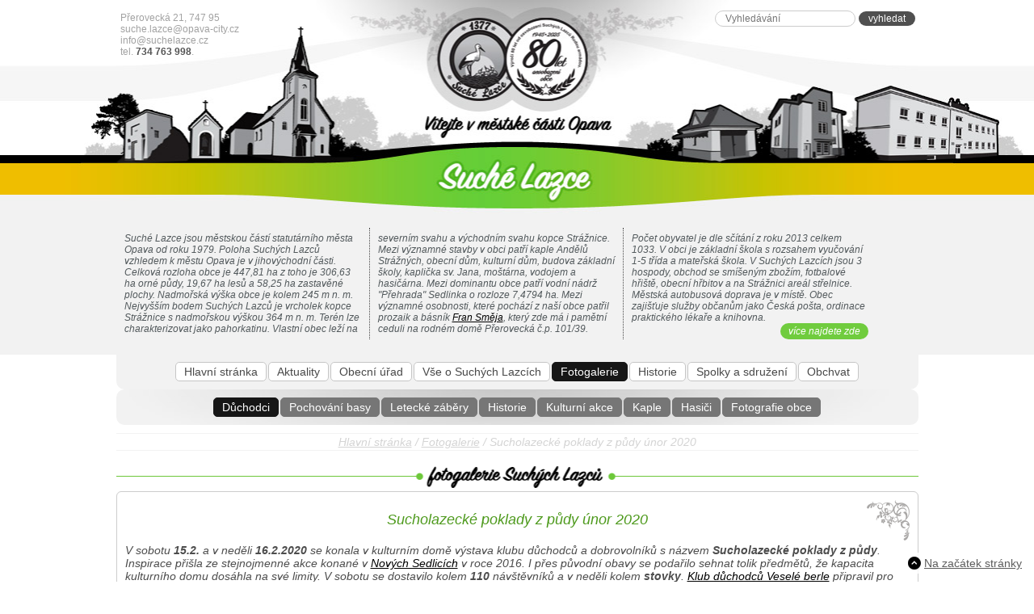

--- FILE ---
content_type: text/html; charset=UTF-8
request_url: https://www.suchelazce.cz/fotogalerie/sucholazecke-poklady-z-pudy-unor-2020
body_size: 5511
content:
<!DOCTYPE html><html lang="cs"><head><meta charset="utf-8" /><title>Sucholazecké poklady z půdy únor 2020 | Fotogalerie | Suché Lazce</title><meta name="author" content="Dave Design - https://www.davedesign.cz" /><meta name="copyright" content="Dave Design 2000-2026" /><meta name="generator" content="1998-2026 Dave Design - https://www.davedesign.cz" /><meta name="robots" content="ALL" /><link rel="apple-touch-icon" sizes="57x57" href="https://www.suchelazce.cz/apple-touch-icon-57x57-precomposed.png" /><link rel="apple-touch-icon" sizes="72x72" href="https://www.suchelazce.cz/apple-touch-icon-72x72-precomposed.png" /><link rel="apple-touch-icon" sizes="144x144" href="https://www.suchelazce.cz/apple-touch-icon-114x114-precomposed.png" /><meta name="msapplication-TileColor" content="#ffffff" /><meta name="msapplication-TileImage" content="https://www.suchelazce.cz/mstile-144.png" /><link rel="shortcut icon" type="image/x-icon" href="https://www.suchelazce.cz/favicon.ico" /><link rel="stylesheet" type="text/css" href="https://www.suchelazce.cz/web/css/suchelazce.css" /><meta name="viewport" content="width=device-width, initial-scale=1.0"><meta name="Description" content="Sucholazecké poklady z půdy únor 2020" /><meta name="Keywords" content="Sucholazecké, poklady" /><link rel="canonical" href="https://www.suchelazce.cz/fotogalerie/sucholazecke-poklady-z-pudy-unor-2020" /><meta property="og:title" content="Sucholazecké poklady z půdy únor 2020 | Fotogalerie | Suché Lazce" /><meta property="twitter:title" content="Sucholazecké poklady z půdy únor 2020 | Fotogalerie | Suché Lazce" /><meta property="og:description" content="Sucholazecké poklady z půdy únor 2020" /><meta property="twitter:description" content="Sucholazecké poklady z půdy únor 2020" /><meta property="og:url" content="https://www.suchelazce.cz/fotogalerie/sucholazecke-poklady-z-pudy-unor-2020" /><meta property="og:type" content="article" /><meta property="twitter:card" content="summary" /><script> window.dataLayer = window.dataLayer || []; function gtag() { dataLayer.push(arguments); }</script><script>(function(w,d,s,l,i){w[l]=w[l]||[];w[l].push({'gtm.start':
new Date().getTime(),event:'gtm.js'});var f=d.getElementsByTagName(s)[0],
j=d.createElement(s),dl=l!='dataLayer'?'&l='+l:'';j.async=true;j.src=
'https://www.googletagmanager.com/gtm.js?id='+i+dl;f.parentNode.insertBefore(j,f);
})(window,document,'script','dataLayer','GTM-NZH32DW');</script><!-- Smartsupp Live Chat script --><!-- deaktivovano 24.7.2023 --><!--<script type="text/javascript">var _smartsupp = _smartsupp || {};
_smartsupp.key = 'a9c2307616ffc4befb828ad334f3a6593820e7e8';
window.smartsupp||(function(d) {	var s,c,o=smartsupp=function(){ o._.push(arguments)};o._=[];	s=d.getElementsByTagName('script')[0];c=d.createElement('script');	c.type='text/javascript';c.charset='utf-8';c.async=true;	c.src='//www.smartsuppchat.com/loader.js?';s.parentNode.insertBefore(c,s);
})(document);</script>--></head><body><noscript><iframe src="https://www.googletagmanager.com/ns.html?id=GTM-NZH32DW" height="0" width="0" style="display:none;visibility:hidden"></iframe></noscript><!--googleoff: index--><noscript><p class="warning">Váš prohlížeč nepodporuje javascript, stránky nemusí být plně funkční!</p></noscript><!--googleon: index--><div class="wrapper"> <div id="header"> <p id="logo"><a href="https://www.suchelazce.cz/" title="Suché Lazce - na hlavní stránku"><img src="https://www.suchelazce.cz/web/images/znak-Suche-Lazce.png" alt="Suché Lazce"></a></p> <p id="headContact">Přerovecká 21, 747 95<br> <a href="mailto:suche.lazce@opava-city.cz">suche.lazce@opava-city.cz</a><br> <a href="mailto:info@suchelazce.cz">info@suchelazce.cz</a><br> tel. <strong>734 763 998</strong>.</p><div id="searchBox"><form method="get" action="https://www.suchelazce.cz/hledani"><p><label for="fldSearchBox">Vyhledávání:</label><input type="search" name="q" id="fldSearchBox" placeholder="Vyhledávání"><input type="submit" value="vyhledat" class="buton"></p></form></div> <div class="colmn1n3"> <p>Suché Lazce jsou městskou částí statutárního města Opava od roku 1979. Poloha Suchých Lazců vzhledem k městu Opava je v jihovýchodní části. Celková rozloha obce je 447,81 ha z toho je 306,63 ha orné půdy, 19,67 ha lesů a 58,25 ha zastavěné plochy. Nadmořská výška obce je kolem 245 m n. m. Nejvyšším bodem Suchých Lazců je vrcholek kopce Strážnice s nadmořskou výškou 364 m n. m. Terén lze charakterizovat jako pahorkatinu. Vlastní obec leží na </p> </div> <div class="colmn1n3"> <p>severním svahu a východním svahu kopce Strážnice. Mezi významné stavby v obci patří kaple Andělů Strážných, obecní dům, kulturní dům, budova základní školy, kaplička sv. Jana, moštárna, vodojem a hasičárna. Mezi dominantu obce patří vodní nádrž "Přehrada" Sedlinka o rozloze 7,4794 ha. Mezi významné osobnosti, které pochází z naší obce patřil prozaik a básník <a href="https://www.suchelazce.cz/clanky/fran-smeja" title="Fran Směja">Fran Směja</a>, který zde má i pamětní ceduli na rodném domě Přerovecká č.p. 101/39.</p> </div> <div class="colmn3n3"> <p>Počet obyvatel je dle sčítání z roku 2013 celkem 1033. V obci je základní škola s rozsahem vyučování 1-5 třída a mateřská škola. V Suchých Lazcích jsou 3 hospody, obchod se smíšeným zbožím, fotbalové hřiště, obecní hřbitov a na Strážnici areál střelnice. Městská autobusová doprava je v místě. Obec zajišťuje služby občanům jako Česká pošta, ordinace praktického lékaře a knihovna. <br> <a href="https://www.suchelazce.cz/clanky/vse-o-suchych-lazcich" class="buton" title="více najdete zde">více najdete zde</a></p> </div> </div> <!-- /header --><div id="menu"><ul> <li><a href="https://www.suchelazce.cz/" title="Hlavní stránka">Hlavní stránka</a></li><li><a href="https://www.suchelazce.cz/aktuality" title="Aktuality">Aktuality</a><ul> <li><a href="https://www.suchelazce.cz/clanky/fotbalovy-zpravodaj" title="Fotbalový zpravodaj">Fotbalový zpravodaj</a></li><li><a href="https://www.suchelazce.cz/rozhlas" title="Hlášení místního rozhlasu">Hlášení místního rozhlasu</a></li><li><a href="https://www.suchelazce.cz/aktuality" title="Aktuality vše">Aktuality vše</a></li><li><a href="https://www.suchelazce.cz/clanky/sucholazecky-zpravodaj" title="Zpravodaj">Zpravodaj</a></li></ul></li><li><a href="https://www.suchelazce.cz/clanky/obecni-urad" title="Obecní úřad">Obecní úřad</a><ul> <li><a href="https://www.suchelazce.cz/clanky/povinnosti-dle-zakona" title="Povinnosti dle zákona">Povinnosti dle zákona</a></li><li><a href="https://www.suchelazce.cz/clanky/povinne-zverejnovane-informace" title="Povinné info">Povinné info</a></li><li><a href="https://www.suchelazce.cz/uredni-deska-lazce" title="Úřední deska S. Lazce">Úřední deska S. Lazce</a></li><li><a href="https://www.suchelazce.cz/clanky/statut" title="Statut">Statut</a></li><li><a href="https://www.suchelazce.cz/clanky/zapisy-zastupitelstva" title="Zápisy">Zápisy</a></li><li><a href="https://www.suchelazce.cz/clanky/hospodareni-obce" title="Finance">Finance</a></li><li><a href="https://www.suchelazce.cz/kalendar-akci" title="Kalendář akcí">Kalendář akcí</a></li><li><a href="https://www.suchelazce.cz/rezervace" title="Rezervace KD">Rezervace KD</a></li><li><a href="https://www.suchelazce.cz/clanky/projekty-suche-lazce" title="Projekty">Projekty</a></li><li><a href="https://www.suchelazce.cz/clanky/ochrana-osobnich-udaju" title="GDPR">GDPR</a></li></ul></li><li><a href="https://www.suchelazce.cz/clanky/vse-o-suchych-lazcich" title="Vše o Suchých Lazcích">Vše o Suchých Lazcích</a><ul> <li><a href="https://www.suchelazce.cz/stranky/hrbitov-suche-lazce-hroby" title="Seznam hrobů">Seznam hrobů</a></li><li><a href="https://www.suchelazce.cz/clanky/kaple-andelu-straznych" title="Kaple Andělů strážných">Kaple Andělů strážných</a></li><li><a href="https://www.suchelazce.cz/ankety" title="Ankety">Ankety</a></li><li><a href="https://www.suchelazce.cz/clanky/jizdni-rad-mhd" title="Jízdní řád 220">Jízdní řád 220</a></li><li><a href="https://www.suchelazce.cz/smutecni-deska" title="Smuteční deska">Smuteční deska</a></li><li><a href="https://www.suchelazce.cz/clanky/vystrihovanky-budov-v-suchychlazcich" title="Vystřihovánky">Vystřihovánky</a></li><li><a href="https://www.suchelazce.cz/rezervace-straznice" title="Rezervace Strážnice">Rezervace Strážnice</a></li><li><a href="https://www.suchelazce.cz/clanky/archeologicke-nalezy" title="Archeologie">Archeologie</a></li><li><a href="https://www.suchelazce.cz/clanky/loga" title="Loga">Loga</a></li><li><a href="https://www.suchelazce.cz/clanky/hrbitov-suche-lazce" title="Hřbitov">Hřbitov</a></li><li><a href="https://www.suchelazce.cz/stranky/hrbitov-suche-lazce-hroby" title="Jmenný seznam hrobů">Jmenný seznam hrobů</a></li></ul></li><li><a href="https://www.suchelazce.cz/fotogalerie" title="Fotogalerie">Fotogalerie</a><ul> <li><a href="https://www.suchelazce.cz/fotogalerie/kategorie/klub-duchodcu" title="Důchodci">Důchodci</a></li><li><a href="https://www.suchelazce.cz/fotogalerie/kategorie/pochovani-basy" title="Pochování basy">Pochování basy</a></li><li><a href="https://www.suchelazce.cz/fotogalerie/kategorie/letecke-fotografie" title="Letecké záběry">Letecké záběry</a></li><li><a href="https://www.suchelazce.cz/fotogalerie/kategorie/historie" title="Historie">Historie</a></li><li><a href="https://www.suchelazce.cz/fotogalerie/kategorie/kulturni-akce" title="Kulturní akce">Kulturní akce</a></li><li><a href="https://www.suchelazce.cz/fotogalerie/kategorie/rekonstrukce-kaple" title="Kaple">Kaple</a></li><li><a href="https://www.suchelazce.cz/fotogalerie/kategorie/hasici" title="Hasiči">Hasiči</a></li><li><a href="https://www.suchelazce.cz/fotogalerie/kategorie/fotografie-obce" title="Fotografie obce">Fotografie obce</a></li></ul></li><li><a href="https://www.suchelazce.cz/clanky/historie-suchych-lazcu" title="Historie">Historie</a><ul> <li><a href="https://www.suchelazce.cz/clanky/zamcisko" title="Zamčisko">Zamčisko</a></li><li><a href="https://www.suchelazce.cz/clanky/kroniky-obce-suche-lazce" title="Kroniky obce">Kroniky obce</a></li><li><a href="https://www.suchelazce.cz/clanky/historie-rybniku" title="Historie rybníků">Historie rybníků</a></li></ul></li><li><a href="https://www.suchelazce.cz/clanky/spolky-a-sdruzeni" title="Spolky a sdružení">Spolky a sdružení</a></li><li><a href="http://obchvat.suchelazce.cz/" title="Obchvat">Obchvat</a></li></ul></div><p id="breadcrumb"><a href="https://www.suchelazce.cz/" title="Hlavní stránka">Hlavní stránka</a> / <a href="https://www.suchelazce.cz/fotogalerie" title="Fotogalerie">Fotogalerie</a> / Sucholazecké poklady z půdy únor 2020</p><div id="obsahHolderWide"><!--<FULLTEXT>--> <h1 class="h-fotogalerie"><span>Fotogalerie</span></h1> <div class="contentHolder"><h2>Sucholazecké poklady z půdy únor 2020</h2><p>V sobotu <strong>15.2.</strong> a v neděli <strong>16.2.2020</strong> se konala v kulturním domě výstava klubu důchodců a dobrovolníků s názvem <strong>Sucholazecké poklady z půdy</strong>. Inspirace přišla ze stejnojmenné akce konané v <a href="http://www.novesedlice.cz/akce-a-aktuality/aktuality/fotografie-z-vystavy-poklady-z-pudy-253cs.html" title="Nových Sedlicích">Nových Sedlicích</a> v roce 2016. I přes původní obavy se podařilo sehnat tolik předmětů, že kapacita kulturního domu dosáhla na své limity. V sobotu se dostavilo kolem <strong>110</strong> návštěvníků a v neděli kolem <strong>stovky</strong>. <a href="https://www.suchelazce.cz/aktuality/kategorie/klub-duchodcu" title="Klub důchodců Veselé berle">Klub důchodců Veselé berle</a> připravil pro návštěvníky několik druhů <strong>zákusků a buchet</strong>. K pití se podávala <strong>káva, čaj</strong> a něco ostřejšího. Výstavu navštívili občané z naší obce, ale také z Nových Sedlic, Štítiny, Komárova, Pusté Polomi a Mokrých Lazců... Sešlo se zde několik velmi zajímavých a vzácných exponátů. V pondělí dopoledne výstavu také navštívili děti ze základní a mateřské školy v Suchých Lazcích.</p><p class="sauce">autor článku a foto: David Závěšický</p><p>Mohlo by Vás také zajímat:<br />- <a href="https://www.suchelazce.cz/aktuality/pozvanka-na-vystavu-sucholazecke-poklady-z-pudy" title="Pozvánka na výstavu Sucholazecké poklady z půdy">Pozvánka na výstavu Sucholazecké poklady z půdy</a><br />- <a href="https://www.suchelazce.cz/aktuality/vystava-klubu-duchodcu-sucholazecke-poklady-z-pudy-se-vydarila" title="Výstava klubu důchodců - Sucholazecké poklady z půdy se vydařila">Aktuality - výstava klubu důchodců - Sucholazecké poklady z půdy se vydařila</a></p><div class="footSmall"></div> </div> <p class="cleaner"></p><ul class="gallery2"> <li><a class="colorboxPinterest" href="https://www.suchelazce.cz/data/galerie/large/6/6753_1582015261_poklady-z-pudy-08.jpg" title="" data-rel="gallery211"><img width="202" height="152" src="https://www.suchelazce.cz/data/galerie/thumb/6/6753_1582015261_poklady-z-pudy-08.jpg" alt=""></a> <p></p> </li><li><a class="colorboxPinterest" href="https://www.suchelazce.cz/data/galerie/large/6/6771_1582015297_poklady-z-pudy-11.jpg" title="" data-rel="gallery211"><img width="202" height="152" src="https://www.suchelazce.cz/data/galerie/thumb/6/6771_1582015297_poklady-z-pudy-11.jpg" alt=""></a> <p></p> </li><li><a class="colorboxPinterest" href="https://www.suchelazce.cz/data/galerie/large/6/6772_1582015307_poklady-z-pudy-20.jpg" title="" data-rel="gallery211"><img width="202" height="152" src="https://www.suchelazce.cz/data/galerie/thumb/6/6772_1582015307_poklady-z-pudy-20.jpg" alt=""></a> <p></p> </li><li><a class="colorboxPinterest" href="https://www.suchelazce.cz/data/galerie/large/6/6773_1582015329_poklady-z-pudy-24.jpg" title="" data-rel="gallery211"><img width="202" height="152" src="https://www.suchelazce.cz/data/galerie/thumb/6/6773_1582015329_poklady-z-pudy-24.jpg" alt=""></a> <p></p> </li><li><a class="colorboxPinterest" href="https://www.suchelazce.cz/data/galerie/large/6/6774_1582015329_poklady-z-pudy-21.jpg" title="" data-rel="gallery211"><img width="202" height="152" src="https://www.suchelazce.cz/data/galerie/thumb/6/6774_1582015329_poklady-z-pudy-21.jpg" alt=""></a> <p></p> </li><li><a class="colorboxPinterest" href="https://www.suchelazce.cz/data/galerie/large/6/6775_1582015329_poklady-z-pudy-23.jpg" title="" data-rel="gallery211"><img width="202" height="152" src="https://www.suchelazce.cz/data/galerie/thumb/6/6775_1582015329_poklady-z-pudy-23.jpg" alt=""></a> <p></p> </li><li><a class="colorboxPinterest" href="https://www.suchelazce.cz/data/galerie/large/6/6776_1582015329_poklady-z-pudy-28.jpg" title="" data-rel="gallery211"><img width="202" height="152" src="https://www.suchelazce.cz/data/galerie/thumb/6/6776_1582015329_poklady-z-pudy-28.jpg" alt=""></a> <p></p> </li><li><a class="colorboxPinterest" href="https://www.suchelazce.cz/data/galerie/large/6/6777_1582015329_poklady-z-pudy-22.jpg" title="" data-rel="gallery211"><img width="202" height="152" src="https://www.suchelazce.cz/data/galerie/thumb/6/6777_1582015329_poklady-z-pudy-22.jpg" alt=""></a> <p></p> </li><li><a class="colorboxPinterest" href="https://www.suchelazce.cz/data/galerie/large/6/6778_1582015335_poklady-z-pudy-27.jpg" title="" data-rel="gallery211"><img width="202" height="152" src="https://www.suchelazce.cz/data/galerie/thumb/6/6778_1582015335_poklady-z-pudy-27.jpg" alt=""></a> <p></p> </li><li><a class="colorboxPinterest" href="https://www.suchelazce.cz/data/galerie/large/6/6779_1582015338_poklady-z-pudy-30.jpg" title="" data-rel="gallery211"><img width="202" height="152" src="https://www.suchelazce.cz/data/galerie/thumb/6/6779_1582015338_poklady-z-pudy-30.jpg" alt=""></a> <p></p> </li><li><a class="colorboxPinterest" href="https://www.suchelazce.cz/data/galerie/large/6/6780_1582015331_poklady-z-pudy-25.jpg" title="" data-rel="gallery211"><img width="202" height="152" src="https://www.suchelazce.cz/data/galerie/thumb/6/6780_1582015331_poklady-z-pudy-25.jpg" alt=""></a> <p></p> </li><li><a class="colorboxPinterest" href="https://www.suchelazce.cz/data/galerie/large/6/6781_1582015334_poklady-z-pudy-26.jpg" title="" data-rel="gallery211"><img width="202" height="152" src="https://www.suchelazce.cz/data/galerie/thumb/6/6781_1582015334_poklady-z-pudy-26.jpg" alt=""></a> <p></p> </li><li><a class="colorboxPinterest" href="https://www.suchelazce.cz/data/galerie/large/6/6782_1582015336_poklady-z-pudy-29.jpg" title="" data-rel="gallery211"><img width="202" height="152" src="https://www.suchelazce.cz/data/galerie/thumb/6/6782_1582015336_poklady-z-pudy-29.jpg" alt=""></a> <p></p> </li><li><a class="colorboxPinterest" href="https://www.suchelazce.cz/data/galerie/large/6/6783_1582015354_poklady-z-pudy-34.jpg" title="" data-rel="gallery211"><img width="202" height="152" src="https://www.suchelazce.cz/data/galerie/thumb/6/6783_1582015354_poklady-z-pudy-34.jpg" alt=""></a> <p></p> </li><li><a class="colorboxPinterest" href="https://www.suchelazce.cz/data/galerie/large/6/6784_1582015354_poklady-z-pudy-33.jpg" title="" data-rel="gallery211"><img width="202" height="152" src="https://www.suchelazce.cz/data/galerie/thumb/6/6784_1582015354_poklady-z-pudy-33.jpg" alt=""></a> <p></p> </li><li><a class="colorboxPinterest" href="https://www.suchelazce.cz/data/galerie/large/6/6785_1582015354_poklady-z-pudy-31.jpg" title="" data-rel="gallery211"><img width="202" height="152" src="https://www.suchelazce.cz/data/galerie/thumb/6/6785_1582015354_poklady-z-pudy-31.jpg" alt=""></a> <p></p> </li><li><a class="colorboxPinterest" href="https://www.suchelazce.cz/data/galerie/large/6/6770_1582015304_poklady-z-pudy-17.jpg" title="" data-rel="gallery211"><img width="202" height="152" src="https://www.suchelazce.cz/data/galerie/thumb/6/6770_1582015304_poklady-z-pudy-17.jpg" alt=""></a> <p></p> </li><li><a class="colorboxPinterest" href="https://www.suchelazce.cz/data/galerie/large/6/6769_1582015301_poklady-z-pudy-19.jpg" title="" data-rel="gallery211"><img width="202" height="152" src="https://www.suchelazce.cz/data/galerie/thumb/6/6769_1582015301_poklady-z-pudy-19.jpg" alt=""></a> <p></p> </li><li><a class="colorboxPinterest" href="https://www.suchelazce.cz/data/galerie/large/6/6754_1582015262_poklady-z-pudy-01.jpg" title="" data-rel="gallery211"><img width="202" height="152" src="https://www.suchelazce.cz/data/galerie/thumb/6/6754_1582015262_poklady-z-pudy-01.jpg" alt=""></a> <p></p> </li><li><a class="colorboxPinterest" href="https://www.suchelazce.cz/data/galerie/large/6/6755_1582015262_poklady-z-pudy-03.jpg" title="" data-rel="gallery211"><img width="202" height="152" src="https://www.suchelazce.cz/data/galerie/thumb/6/6755_1582015262_poklady-z-pudy-03.jpg" alt=""></a> <p></p> </li><li><a class="colorboxPinterest" href="https://www.suchelazce.cz/data/galerie/large/6/6756_1582015262_poklady-z-pudy-07.jpg" title="" data-rel="gallery211"><img width="202" height="152" src="https://www.suchelazce.cz/data/galerie/thumb/6/6756_1582015262_poklady-z-pudy-07.jpg" alt=""></a> <p></p> </li><li><a class="colorboxPinterest" href="https://www.suchelazce.cz/data/galerie/large/6/6757_1582015270_poklady-z-pudy-05.jpg" title="" data-rel="gallery211"><img width="202" height="152" src="https://www.suchelazce.cz/data/galerie/thumb/6/6757_1582015270_poklady-z-pudy-05.jpg" alt=""></a> <p></p> </li><li><a class="colorboxPinterest" href="https://www.suchelazce.cz/data/galerie/large/6/6758_1582015264_poklady-z-pudy-02.jpg" title="" data-rel="gallery211"><img width="202" height="152" src="https://www.suchelazce.cz/data/galerie/thumb/6/6758_1582015264_poklady-z-pudy-02.jpg" alt=""></a> <p></p> </li><li><a class="colorboxPinterest" href="https://www.suchelazce.cz/data/galerie/large/6/6759_1582015262_poklady-z-pudy-09.jpg" title="" data-rel="gallery211"><img width="202" height="152" src="https://www.suchelazce.cz/data/galerie/thumb/6/6759_1582015262_poklady-z-pudy-09.jpg" alt=""></a> <p></p> </li><li><a class="colorboxPinterest" href="https://www.suchelazce.cz/data/galerie/large/6/6760_1582015272_poklady-z-pudy-06.jpg" title="" data-rel="gallery211"><img width="202" height="152" src="https://www.suchelazce.cz/data/galerie/thumb/6/6760_1582015272_poklady-z-pudy-06.jpg" alt=""></a> <p></p> </li><li><a class="colorboxPinterest" href="https://www.suchelazce.cz/data/galerie/large/6/6761_1582015267_poklady-z-pudy-04.jpg" title="" data-rel="gallery211"><img width="202" height="152" src="https://www.suchelazce.cz/data/galerie/thumb/6/6761_1582015267_poklady-z-pudy-04.jpg" alt=""></a> <p></p> </li><li><a class="colorboxPinterest" href="https://www.suchelazce.cz/data/galerie/large/6/6762_1582015275_poklady-z-pudy-10.jpg" title="" data-rel="gallery211"><img width="202" height="152" src="https://www.suchelazce.cz/data/galerie/thumb/6/6762_1582015275_poklady-z-pudy-10.jpg" alt=""></a> <p></p> </li><li><a class="colorboxPinterest" href="https://www.suchelazce.cz/data/galerie/large/6/6763_1582015297_poklady-z-pudy-15.jpg" title="" data-rel="gallery211"><img width="202" height="152" src="https://www.suchelazce.cz/data/galerie/thumb/6/6763_1582015297_poklady-z-pudy-15.jpg" alt=""></a> <p></p> </li><li><a class="colorboxPinterest" href="https://www.suchelazce.cz/data/galerie/large/6/6764_1582015297_poklady-z-pudy-13.jpg" title="" data-rel="gallery211"><img width="202" height="152" src="https://www.suchelazce.cz/data/galerie/thumb/6/6764_1582015297_poklady-z-pudy-13.jpg" alt=""></a> <p></p> </li><li><a class="colorboxPinterest" href="https://www.suchelazce.cz/data/galerie/large/6/6765_1582015297_poklady-z-pudy-12.jpg" title="" data-rel="gallery211"><img width="202" height="152" src="https://www.suchelazce.cz/data/galerie/thumb/6/6765_1582015297_poklady-z-pudy-12.jpg" alt=""></a> <p></p> </li><li><a class="colorboxPinterest" href="https://www.suchelazce.cz/data/galerie/large/6/6766_1582015299_poklady-z-pudy-18.jpg" title="" data-rel="gallery211"><img width="202" height="152" src="https://www.suchelazce.cz/data/galerie/thumb/6/6766_1582015299_poklady-z-pudy-18.jpg" alt=""></a> <p></p> </li><li><a class="colorboxPinterest" href="https://www.suchelazce.cz/data/galerie/large/6/6767_1582015297_poklady-z-pudy-14.jpg" title="" data-rel="gallery211"><img width="202" height="152" src="https://www.suchelazce.cz/data/galerie/thumb/6/6767_1582015297_poklady-z-pudy-14.jpg" alt=""></a> <p></p> </li><li><a class="colorboxPinterest" href="https://www.suchelazce.cz/data/galerie/large/6/6768_1582015303_poklady-z-pudy-16.jpg" title="" data-rel="gallery211"><img width="202" height="152" src="https://www.suchelazce.cz/data/galerie/thumb/6/6768_1582015303_poklady-z-pudy-16.jpg" alt=""></a> <p></p> </li><li><a class="colorboxPinterest" href="https://www.suchelazce.cz/data/galerie/large/6/6786_1582015354_poklady-z-pudy-32.jpg" title="" data-rel="gallery211"><img width="202" height="152" src="https://www.suchelazce.cz/data/galerie/thumb/6/6786_1582015354_poklady-z-pudy-32.jpg" alt=""></a> <p></p> </li> </ul><!--</FULLTEXT>--> <p class="cleaner"><a href="https://www.suchelazce.cz/fotogalerie" class="buton" title="zpět na seznam fotogalerií">zpět na seznam fotogalerií</a></p></div></div><!-- /wrapper --><div id="footer"> <div class="wrapper"> <p>Úřad městské části Opava <strong>Suché Lazce</strong> Statutárního města Opavy s adresou Přerovecká 21, PSČ: 747 95, IČ: 300535, účet: 27-1842619349/0800,<br> tel.: 734 763 998, e-mail: <a href="mailto:suche.lazce@opava-city.cz">suche.lazce@opava-city.cz</a>, <a href="mailto:info@suchelazce.cz">info@suchelazce.cz</a></p> <p class="footerLogo">&nbsp;</p> <div class="footerBlock"> <p class="footerLeft"><a href="https://www.facebook.com/SucheLazce" title="Suché Lazce na facebooku">Suché Lazce na <strong>facebooku</strong></a> | <a href="https://archivsuchelazce.rajce.idnes.cz/" title="archivsuchelazce.rajce.idnes.cz">archiv akcí <strong>fotografie</strong></a> | <a href="https://www.youtube.com/channel/UCz2BUjWWVkoSSDHfaIc4vgg" title="Suché Lazce na Youtube">Suché Lazce na <strong>Youtube</strong></a><br> &copy; 2002 - 2026 všechna práva vyhrazena pro Dave Design</p> <p class="footerRight"> <a href="#" class="addBookmark" title="Klikněte na OK a pak stiskněte Ctrl+D (na Macu Command+D) pro vložení stránky do oblíbených">Přidat k oblíbeným</a> | <a href="#" class="printPage" title="Tisknout stránku">Tisknout stránku</a> |<a href="https://www.suchelazce.cz/stranky/mapa-stranek" title="Mapa stránek">Mapa stránek</a><br> vytvořeno ve studiu <a href="https://www.davedesign.cz/" title="Kvalitní a dostupné webové stránky">Dave Design</a></p> </div> </div> <!-- /wrapper --></div><!-- /footer --><div id="nahoru"><a href="#" title="Na začátek">Na začátek stránky</a></div><script>var ERGO_ROOT_URL='https://www.suchelazce.cz/',ERGO_HIGHLIGHT_URL='https://www.suchelazce.cz/fotogalerie/kategorie/klub-duchodcu';</script><script src="https://ajax.googleapis.com/ajax/libs/jquery/1.11.3/jquery.min.js"></script><script>window.jQuery || document.write('<script src="' + ERGO_ROOT_URL + 'web/js/jquery-1.11.3.min.js"><\/script>')</script><script src="https://www.suchelazce.cz/web/js/main.js?180811"></script></body></html>